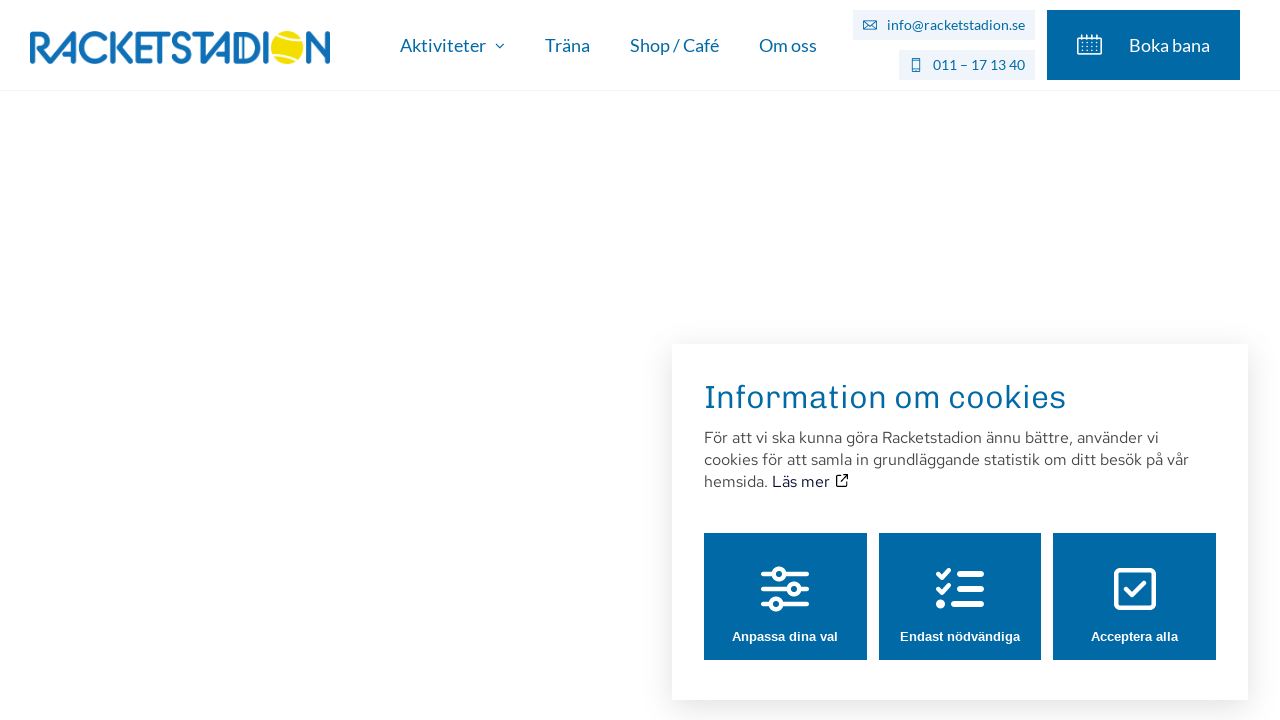

--- FILE ---
content_type: text/css
request_url: https://racketstadion.se/wp-content/plugins/hw-cookie-drops//style/switcher.css?ver=6.8.3
body_size: 371
content:
label.switch {
  position: relative;
  display: inline-block;
  width: 45px;
  height: 26px;
}

.switch input {
  opacity: 0;
  width: 0;
  height: 0;
}

.slider {
  position: absolute;
  cursor: pointer;
  top: 0;
  left: 0;
  right: 0;
  bottom: 0;
  background-color: white;
  -webkit-transition: .4s;
  transition: .4s;
  border: 1px solid #A2A2A2;
}

.slider .slide {
  height: 24px;
  width: 24px;
  background-color: #A2A2A2;
  color: white;
  -webkit-transition: .4s;
  transition: .4s;
  border-radius: 50%;
  font-weight: 600;
  font-size: 12px;
  display: flex;
  justify-content: center;
  align-items: center;
  background-size: 0.8rem;
}

.slider .slide svg{
  height: 1rem;
}

input:checked+.slider {
  background-color: #A2A2A2;
}

input:checked+.slider .slide {
  background-color: white;
  color: #A2A2A2;
}

input:focus+.slider {
  box-shadow: 0 0 1px #A2A2A2;
}

input:checked+.slider .slide {
  -webkit-transform: translateX(26px);
  -ms-transform: translateX(26px);
  transform: translateX(19px);
}
input+.slider .slide .check-off{
  display:block;
  fill:white;
}

input+.slider .slide .check-on{
  display:none;
}
input:checked+.slider .slide .check-off{
  display:none;
}

input:checked+.slider .slide .check-on{
  display:block;
}

input:checked+#essential .slide {
  -webkit-transform: translateX(26px);
  -ms-transform: translateX(26px);
  transform: translateX(19px);
}

#essential {
  opacity: 0.5;
}

/* Rounded sliders */
.slider.round {
  border-radius: 34px;
}

.slider.round:before {
  border-radius: 50%;
}

@media(max-width: 400px) {
  .cookie-wrapper .switch {
    width: 40px;
    height: 21px;
  }
  .cookie-wrapper .switch .slide{
      height: 19px;
       width: 19px;
   }
   
   .cookie-wrapper .switch .slide svg{
      height: 0.9rem;
   }
   .slider.round {
     border-radius: 35px;
   }
}


--- FILE ---
content_type: text/css
request_url: https://racketstadion.se/wp-content/themes/HamrenMedia_1_0/scss.css?ver=1769307116
body_size: 4507
content:
@charset "UTF-8";
/*
 Theme Name: Hamrén Media Theme 
 Description: Hamrén Media Theme
 Author: Hamrén Media
 Version: 1.0
 */
@import url("https://fonts.googleapis.com/css2?family=Red+Hat+Text:ital,wght@0,300;0,400;0,500;1,300;1,400;1,500&display=swap");
.fusion-body #wrapper #main .post-content h1, .fusion-body #wrapper #main .post-content h1 p {
  font-size: 60px;
  margin-bottom: 20px;
  line-height: 60px;
  font-family: "Red Hat Text";
  font-weight: 600;
  color: #0069a6;
}
@media (max-width: 1054px) {
  .fusion-body #wrapper #main .post-content h1, .fusion-body #wrapper #main .post-content h1 p {
    font-size: 40px;
    margin-bottom: 0px;
  }
}
@media (max-width: 630px) {
  .fusion-body #wrapper #main .post-content h1, .fusion-body #wrapper #main .post-content h1 p {
    font-size: 30px;
    line-height: 1.1em !important;
  }
}
.fusion-body #wrapper #main .post-content h2, .fusion-body #wrapper #main .post-content h2 p {
  font-size: 40px !important;
  margin-bottom: 20px;
  font-weight: 400;
  font-family: "Red Hat Text";
  font-weight: 600;
  color: #0069a6;
}
@media (max-width: 1054px) {
  .fusion-body #wrapper #main .post-content h2, .fusion-body #wrapper #main .post-content h2 p {
    font-size: 30px;
    margin-bottom: 0px;
  }
}
.fusion-body #wrapper #main .post-content h3 {
  color: #1a1a24;
  margin-bottom: 10px;
  font-family: "Red Hat Text";
  font-weight: 600;
  color: #0069a6;
}
.fusion-body #wrapper #main .post-content p {
  font-family: "Red Hat Text";
  font-weight: 400;
  color: #1a1a24;
  font-size: 16px;
}
.fusion-body #wrapper #main .post-content ul {
  padding-left: 20px;
  color: #1a1a24;
  font-family: "Red Hat Text";
}
.fusion-body #wrapper #main .post-content ul li {
  color: #1a1a24;
  margin-bottom: 10px;
}
.fusion-body #wrapper #main .post-content ul li p {
  color: #1a1a24;
}
.fusion-body #wrapper #main .post-content tr td {
  font-family: "Red Hat Text";
  font-weight: 400;
  color: #1a1a24;
  font-size: 14px;
}
.fusion-body #wrapper #main .post-content .ingress {
  font-size: 1.3em;
}
@media (min-width: 825px) {
  .fusion-body #wrapper #main .post-content .ingress {
    max-width: 80%;
  }
}
.fusion-button {
  border: 0px !important;
}
.fusion-button .fusion-button-text {
  font-family: "Red Hat Text";
  font-weight: 500;
  text-transform: none;
  margin-right: 20px;
  font-size: 17px;
}
@media (max-width: 630px) {
  .fusion-button .fusion-button-text {
    font-size: 13px;
    margin-right: 10px;
  }
}
.fusion-button .fa:before {
  content: "u" !important;
  font-family: "jam-icons" !important;
  text-transform: none !important;
  font-size: 17px;
  position: absolute;
  top: 14px;
  right: 30px;
  width: 20px;
  text-align: right;
}
@media (max-width: 630px) {
  .fusion-button .fa:before {
    font-size: 12px;
    top: 16px;
  }
}
.fusion-button.inverted {
  background: transparent;
}
.fusion-button.inverted .fusion-button-text {
  color: #0069a6 !important;
}
.fusion-button.inverted .fa-arrow-circle-o-right:before {
  color: #0069a6;
}
.fusion-button.inverted:hover {
  background: #f4f4f4 !important;
}
.fusion-button:hover {
  background: #004973 !important;
}
.fusion-header {
  padding: 0px 0px 0px 20px;
  border-bottom: 1px solid #f4f4f4;
  height: auto !important;
}
@media (max-width: 1054px) {
  .fusion-header {
    padding: 0px 0px;
  }
}
@media (max-width: 1400px) {
  .fusion-header {
    padding: 0px 20px;
    position: fixed;
  }
}
.fusion-header .fusion-mobile-menu-icons a {
  font-size: 35px;
}
.fusion-header .fusion-mobile-menu-icons a:before {
  color: #0069a6;
}
.fusion-header .fusion-header-has-flyout-menu-content {
  display: flex;
  justify-content: space-between;
  align-items: center;
}
.fusion-header .fusion-flyout-search-toggle {
  padding: 5px !important;
}
.fusion-header .fusion-logo a {
  max-width: 300px;
}
@media (max-width: 1200px) {
  .fusion-header .fusion-logo a {
    max-width: 220px;
  }
}
@media (max-width: 1054px) {
  .fusion-header .fusion-logo a {
    max-width: 180px;
  }
}
.fusion-header .fusion-main-menu .menu-item {
  margin: 10px;
  padding-right: 20px;
}
.fusion-header .fusion-main-menu .menu-item.phone, .fusion-header .fusion-main-menu .menu-item.mail {
  display: flex;
  align-items: center;
}
.fusion-header .fusion-main-menu .menu-item.phone a:before, .fusion-header .fusion-main-menu .menu-item.mail a:before {
  font-family: "jam-icons";
  font-size: 14px;
  text-align: right;
  margin-right: 10px;
  color: #0069a6;
}
@media (max-width: 630px) {
  .fusion-header .fusion-main-menu .menu-item.phone a:before, .fusion-header .fusion-main-menu .menu-item.mail a:before {
    font-size: 12px;
    top: 16px;
  }
}
.fusion-header .fusion-main-menu .menu-item.phone a:hover:before, .fusion-header .fusion-main-menu .menu-item.mail a:hover:before {
  color: #0069a6;
}
.fusion-header .fusion-main-menu .menu-item.phone a:before {
  content: "";
}
.fusion-header .fusion-main-menu .menu-item.mail a:before {
  content: "";
}
.fusion-header .fusion-main-menu .menu-item.small {
  position: absolute;
  right: 185px;
}
.fusion-header .fusion-main-menu .menu-item.small a {
  height: auto !important;
  background-color: #EFF5FA;
  padding: 8px 10px;
}
.fusion-header .fusion-main-menu .menu-item.small span {
  font-size: 14px;
  color: #0069a6;
}
.fusion-header .fusion-main-menu .menu-item.small.mail {
  top: 0;
}
.fusion-header .fusion-main-menu .menu-item.small.phone {
  bottom: 0;
}
.fusion-header .fusion-main-menu .menu-item.booking {
  background: #0069a6;
  padding-left: 30px;
  padding-right: 30px;
  transition: 0.25s ease all;
  -webkit-transition: 0.25s ease all;
  -moz-transition: 0.25s ease all;
  -o-transition: 0.25s ease all;
  margin-left: 200px;
}
.fusion-header .fusion-main-menu .menu-item.booking .fusion-megamenu-icon {
  color: #fff;
}
.fusion-header .fusion-main-menu .menu-item.booking .fa-calendar:before {
  content: "&";
  font-family: "jam-icons";
  font-size: 25px;
  padding-right: 20px;
}
.fusion-header .fusion-main-menu .menu-item.booking .menu-text {
  color: #fff;
}
.fusion-header .fusion-main-menu .menu-item.booking:hover {
  background: #004973;
}
.fusion-header .fusion-main-menu .menu-item.booking a:hover {
  transform: translateX(0);
}
.fusion-header .fusion-main-menu .menu-item .menu-text {
  text-transform: none !important;
  font-size: 18px;
  font-weight: normal;
  -webkit-font-smoothing: antialiased;
}
@media (max-width: 1200px) {
  .fusion-header .fusion-main-menu .menu-item .menu-text {
    font-size: 14px;
  }
}
.fusion-header .fusion-main-menu .menu-item .sub-menu a {
  height: auto !important;
}
.fusion-header .fusion-main-menu .menu-item a {
  height: 70px !important;
  color: #0069a6;
  transition: 0.3s ease all;
  -webkit-transition: 0.3s ease all;
  -moz-transition: 0.3s ease all;
  -o-transition: 0.3s ease all;
}
.fusion-header .fusion-main-menu .menu-item a:hover {
  transform: translateX(5px);
}
.fusion-header .fusion-main-menu .sub-menu {
  width: 200px;
  background: #fff;
  border: 1px solid #f4f4f4 !important;
  box-shadow: -1px 1px 11px rgba(148, 148, 148, 0.1);
  border-radius: 2px;
  margin-left: calc(-110px/2);
  margin-top: -20px;
}
.fusion-header .fusion-main-menu .sub-menu li {
  margin: 0;
}
.fusion-header .fusion-main-menu .sub-menu li a {
  font-size: 15px;
  color: #1a1a24;
  border: 0px !important;
  height: auto;
}
.fusion-header .fusion-main-menu .sub-menu li a:hover {
  background: transparent;
}
.fusion-header .fusion-main-menu .sub-menu li a:before {
  content: "t";
  font-family: "jam-icons";
  color: #1a1a24;
  padding-right: 10px;
}
.fusion-header .fusion-main-menu .sub-menu li.current-menu-item a {
  background: #f3faff;
}
.fusion-mobile-nav-holder .btn a:before {
  content: "&";
  font-family: "jam-icons";
  padding-right: 10px;
}
.tablepress {
  display: table;
}
@media (max-width: 630px) {
  .tablepress {
    display: block;
  }
}
.tablepress tbody {
  width: 100% !important;
  background: #fff;
  border: 1px solid #f4f4f4;
  border-radius: 5px;
}
@media (min-width: 1054px) {
  .tablepress tbody .column-1 {
    width: 70%;
  }
}
.tablepress tr td {
  padding: 10px;
  color: #000 !important;
  border-color: #f4f4f4;
}
.tablepress tr td:last-child {
  text-align: right;
  vertical-align: bottom;
}
.tablepress tr:nth-child(even) {
  background: #f3faff;
}
.tablepress.tablepress-id-2 tr td {
  text-align: center;
}
.tablepress.tablepress-id-2 tr td:first-child {
  text-align: left;
}
.fusion-panel {
  border: 1px solid #f4f4f4 !important;
  border-radius: 5px;
  padding: 0px 10px;
  margin-bottom: 10px;
  background: #fff;
}
.fusion-panel .panel-title {
  font-size: 15px;
  color: #1a1a24;
}
.cookie-wrapper {
  background-color: white;
}
@media (min-width: 630px) {
  .cookie-wrapper:not(.setting-page) {
    max-height: 630px;
  }
}
.cookie-wrapper.settings-page {
  background-color: white;
}
.cookie-wrapper a:hover {
  color: #070C30;
  text-decoration: underline dotted;
}
.cookie-wrapper a:active {
  text-decoration: underline dotted;
}
.cookie-wrapper .cookie-buttons button, .cookie-wrapper .cookie-buttons #cookie-settings {
  background-color: #0069a6;
  color: white;
}
@media (min-width: 1000px) {
  .cookie-wrapper .cookie-buttons button img, .cookie-wrapper .cookie-buttons #cookie-settings img {
    width: 3rem;
    height: 3rem;
    margin: 1rem 0;
  }
}
.cookie-wrapper .cookie-buttons button:hover, .cookie-wrapper .cookie-buttons #cookie-settings:hover {
  background-color: #004973;
}
.cookie-wrapper .cookie-buttons button svg, .cookie-wrapper .cookie-buttons #cookie-settings svg {
  fill: white;
}
.cookie-wrapper .cookie-buttons #cookie-settings-save button {
  /* @include button($yellow, $primary); */
}
.cookie-wrapper .cookie-page-link {
  color: #070C30;
}
.cookie-wrapper .cookie-page-link:hover {
  color: #070C30;
}
.cookie-wrapper .cookie-page-link:hover:after {
  color: #070C30;
}
.cookie-wrapper .cookie-category a {
  color: #070C30;
}
.cookie-wrapper .cookie-category a:hover, .cookie-wrapper .cookie-category a.active, .cookie-wrapper .cookie-category a.active:after, .cookie-wrapper .cookie-category a:hover:after {
  color: #070C30;
  text-decoration: underline dotted;
}
.cookie-wrapper .cookie-description .single-cookie {
  border-color: #0069a685;
}
.cookie-wrapper .slider {
  border-color: #0069a6;
  background-color: white;
}
.cookie-wrapper .slider:before {
  background-color: #0069a6;
  color: white;
}
.cookie-wrapper input:checked + .slider {
  background-color: #0069a6;
  border-color: #0069a6;
}
.cookie-wrapper input:checked + .slider:before {
  background-color: white;
  color: #0069a6;
}
.cookie-consent .cookie_settings input[type="submit"] {
  height: auto !important;
  background-color: #EFF5FA;
  padding: 8px 10px;
  color: #0069a6;
  border: none;
  margin-bottom: 1rem;
}
.cookie-wrapper .slider:before, .cookie-wrapper button:after, .cookie-wrapper a:after {
  /* font: $regular-icon !important; */
}
.activity-box {
  height: calc(100vh - 74px);
  overflow: hidden;
  margin-bottom: 0px !important;
}
@media (max-width: 1054px) {
  .activity-box {
    width: 66.6666% !important;
  }
}
@media (max-width: 630px) {
  .activity-box {
    width: 100% !important;
    height: auto;
  }
}
.activity-box > .fusion-column-wrapper {
  height: calc(100vh - 74px);
}
@media (max-width: 1054px) and (orientation: landscape) {
  .activity-box > .fusion-column-wrapper {
    overflow: scroll;
  }
}
.activity-box .fusion-builder-row {
  height: calc(100vh - 74px);
}
.activity-box .grid-item:not(.inverted) {
  height: 50% !important;
  display: flex;
  align-items: flex-end;
  position: relative;
}
@media (max-width: 1054px) {
  .activity-box .grid-item:not(.inverted) {
    width: 50% !important;
    height: 33.3333% !important;
    clear: none;
  }
}
@media (max-width: 630px), (max-width: 1054px) and (orientation: landscape) {
  .activity-box .grid-item:not(.inverted) {
    width: 100% !important;
  }
}
@media (max-width: 1054px) and (orientation: landscape) {
  .activity-box .grid-item:not(.inverted) {
    height: 50% !important;
  }
}
.activity-box .grid-item:not(.inverted) .fusion-column-wrapper {
  width: 100%;
  padding-bottom: 30px !important;
}
@media (max-width: 630px) {
  .activity-box .grid-item:not(.inverted) .fusion-column-wrapper {
    padding-bottom: 20px !important;
  }
}
.activity-box .grid-item:not(.inverted) .fusion-column-wrapper:after {
  content: "";
  display: block;
  width: 100%;
  height: 100%;
  position: absolute;
  left: 0px;
  bottom: 0px;
  background: #000;
  background: -webkit-linear-gradient(transparent, rgba(0, 0, 0, 0.4), rgba(0, 0, 0, 0.7));
  background: linear-gradient(transparent, rgba(0, 0, 0, 0.4), rgba(0, 0, 0, 0.7));
}
.activity-box .grid-item:not(.inverted) .fusion-title {
  margin-bottom: 0px !important;
}
.activity-box .grid-item:not(.inverted) h2 {
  color: #fff !important;
  font-family: "Red Hat Text";
  position: relative;
  z-index: 2;
  margin-bottom: 0px !important;
  font-size: 35px !important;
}
@media (max-width: 630px), (max-width: 1054px) and (orientation: landscape) {
  .activity-box .grid-item:not(.inverted) h2 {
    font-size: 25px !important;
  }
}
.activity-box .grid-item:not(.inverted) .fusion-button {
  z-index: 2;
  background: transparent;
}
@media (max-width: 630px) {
  .activity-box .grid-item:not(.inverted) .fusion-button {
    padding: 0px 30px !important;
  }
  .activity-box .grid-item:not(.inverted) .fusion-button .fa:before {
    top: 4px;
  }
}
.activity-box .grid-item.inverted {
  height: 50% !important;
  display: table;
  padding: 2% 5%;
}
@media (max-width: 1054px) {
  .activity-box .grid-item.inverted {
    width: 50% !important;
    height: 33.3333% !important;
    padding: 0px 40px;
  }
}
@media (max-width: 630px), (max-width: 1054px) and (orientation: landscape) {
  .activity-box .grid-item.inverted {
    padding: 10px;
    width: 100% !important;
  }
}
.activity-box .grid-item.inverted .fusion-column-wrapper {
  height: 100% !important;
  display: table-cell;
  vertical-align: middle;
}
.activity-box .grid-item.inverted .fusion-column-wrapper h2 {
  color: #0069a6;
  font-family: "Red Hat Text";
  margin-bottom: 0px !important;
  font-size: 35px !important;
}
@media (max-width: 630px), (max-width: 1054px) and (orientation: landscape) {
  .activity-box .grid-item.inverted .fusion-column-wrapper h2 {
    font-size: 25px !important;
  }
}
.activity-box .grid-item.inverted .fusion-column-wrapper p {
  margin-bottom: 0px !important;
}
@media (max-width: 630px) {
  .activity-box .grid-item.inverted .fusion-column-wrapper p {
    font-size: 13px !important;
  }
}
.cff-likebox {
  display: none !important;
}
.opening-hours .day--time {
  font-family: "Red Hat Text";
  display: flex;
  align-items: center;
  justify-content: space-between;
  line-height: 1.2em;
  margin-bottom: 5px;
  font-size: 15px;
}
@media (min-width: 825px) {
  .opening-hours .day--time {
    width: 80%;
  }
}
@media (max-width: 630px) {
  .opening-hours .day--time {
    font-size: 12px;
    margin-bottom: 5px;
  }
}
.opening-hours .day--time:after {
  content: "";
  height: 100%;
  width: auto;
  flex-grow: 1;
  order: 1;
  border-bottom: 1px dashed #777777;
  margin: 0 5px;
  margin-top: 8px;
}
.opening-hours .day--time span:last-child {
  order: 2;
}
.opening-hours .day--time span:first-child {
  order: 0;
}
@media (max-width: 1400px) {
  .home #main {
    margin-top: 66px;
  }
}
.home #main .sidebar {
  padding: 50px 3%;
  overflow-y: scroll;
  float: left !important;
}
@media (max-width: 1054px) {
  .home #main .sidebar {
    width: 33.333% !important;
    padding: 20px;
  }
  .home #main .sidebar .fusion-button {
    padding-left: 0px;
  }
}
@media (max-width: 630px) {
  .home #main .sidebar {
    width: 100% !important;
    height: 40vh;
    border-bottom: 1px solid #f4f4f4;
  }
}
.home #main .sidebar .fusion-column-wrapper {
  padding: 0px !important;
}
.home #main .sidebar h2 {
  font-size: 25px !important;
  margin-bottom: 0px !important;
}
.home #main .sidebar .cff-wrapper {
  margin-bottom: 30px;
}
@media (max-width: 1054px) {
  .home #main .sidebar .cff-wrapper {
    margin-bottom: 0px;
  }
}
.home #main .sidebar .cff-item {
  padding: 10px !important;
  margin-bottom: 10px !important;
  border: 1px solid #f4f4f4;
  border-radius: 5px;
  box-shadow: -1px 1px 11px rgba(148, 148, 148, 0.1);
}
.home #main .sidebar .cff-author {
  background: #f3faff;
  padding: 10px !important;
  margin: -10px -10px 10px -10px !important;
  width: calc(100% + 20px) !important;
}
.home #main .sidebar .cff-author .cff-author-img {
  border-radius: 50%;
  display: none;
}
.home #main .sidebar .cff-author .cff-page-name {
  display: none;
}
.home #main .sidebar .cff-author .cff-date {
  font-size: 15px !important;
  margin: 0px !important;
  color: #0069a6 !important;
}
.home #main .sidebar .cff-author .cff-date:before {
  content: "";
  font-family: "jam-icons";
  color: #0069a6;
  margin-right: 10px;
}
.home #main .sidebar .cff-text {
  font-size: 15px;
  color: #000;
}
.page-id-2261 #main .fusion-row {
  max-width: 100%;
}
.page-id-2261 #main .fusion-row .fusion-builder-row {
  max-width: 1240px;
}
.page-id-2261 #main .fusion-row .fusion-button-text {
  display: flex;
  align-items: center;
  margin-right: 0;
}
.page-id-2261 #main .fusion-row .fusion-button-text:after {
  content: "u" !important;
  font-family: "jam-icons" !important;
  text-transform: none !important;
  font-size: 14px;
  text-align: right;
  color: white;
  margin-left: 10px;
  margin-top: 3px;
}
@media (max-width: 630px) {
  .page-id-2261 #main .fusion-row .fusion-button-text:after {
    font-size: 12px;
    top: 16px;
  }
}
.page-id-2261 #main .fusion-row .phone p, .page-id-2261 #main .fusion-row .mail p, .page-id-2261 #main .fusion-row .facebook p {
  display: flex;
  align-items: center;
}
.page-id-2261 #main .fusion-row .phone p:before, .page-id-2261 #main .fusion-row .mail p:before, .page-id-2261 #main .fusion-row .facebook p:before {
  font-family: "jam-icons";
  font-size: 14px;
  text-align: right;
  margin-right: 10px;
  color: #0069a6;
}
@media (max-width: 630px) {
  .page-id-2261 #main .fusion-row .phone p:before, .page-id-2261 #main .fusion-row .mail p:before, .page-id-2261 #main .fusion-row .facebook p:before {
    font-size: 12px;
    top: 16px;
  }
}
.page-id-2261 #main .fusion-row .phone p:before {
  content: "";
}
.page-id-2261 #main .fusion-row .mail p:before {
  content: "";
}
.page-id-2261 #main .fusion-row .facebook p:before {
  content: "";
}
@media (max-width: 825px) {
  .page-id-2261 #main .fusion-row .fusion-layout-column {
    padding: 0 10px !important;
  }
}
@media (max-width: 825px) {
  .page-id-2261 #main .fusion-row .fusion-title h2 {
    font-size: 26px !important;
  }
}
.page-id-2261 #main .fusion-row .hero {
  background-color: #EFF5FA !important;
  margin-bottom: 100px;
}
@media (max-width: 825px) {
  .page-id-2261 #main .fusion-row .hero {
    margin-bottom: 20px;
  }
}
@media (max-width: 825px) {
  .page-id-2261 #main .fusion-row .hero .fusion-layout-column {
    padding: 0 !important;
  }
}
.page-id-2261 #main .fusion-row .hero .fusion-builder-row {
  max-width: 100% !important;
}
.page-id-2261 #main .fusion-row .hero .fusion-builder-row .fusion-builder-column-0 {
  padding: 10px 0;
  order: 1;
}
@media (min-width: 825px) {
  .page-id-2261 #main .fusion-row .hero .fusion-builder-row .fusion-builder-column-0 {
    padding: 100px;
    padding-left: calc((100% - 1240px) / 2);
    order: 0;
  }
}
@media (max-width: 825px) {
  .page-id-2261 #main .fusion-row .hero .fusion-builder-row .fusion-builder-column-0 .fusion-title {
    margin-bottom: 0 !important;
  }
}
.page-id-2261 #main .fusion-row .hero .fusion-builder-row .fusion-builder-column-0 h4 {
  margin: 10px 0;
  color: #0069a6;
}
.page-id-2261 #main .fusion-row .hero .fusion-builder-row .fusion-builder-column-0 .fusion-text p {
  font-size: 20px !important;
}
.page-id-2261 #main .fusion-row .hero .fusion-builder-row .fusion-builder-column-0 .fusion-button {
  width: 100%;
  display: flex;
  justify-content: center;
}
.page-id-2261 #main .fusion-row .hero .fusion-builder-row .fusion-builder-column-0 .fusion-builder-row-inner {
  display: flex;
  align-items: center;
  margin-top: 20px;
}
@media (min-width: 825px) {
  .page-id-2261 #main .fusion-row .hero .fusion-builder-row .fusion-builder-column-1 {
    height: 100%;
  }
}
.page-id-2261 #main .fusion-row .hero .fusion-builder-row .fusion-builder-column-1 .fusion-column-wrapper {
  margin-left: 0;
  margin-right: 0;
}
@media (min-width: 825px) {
  .page-id-2261 #main .fusion-row .hero .fusion-builder-row .fusion-builder-column-1 .fusion-column-wrapper {
    height: 100%;
  }
}
@media (min-width: 825px) {
  .page-id-2261 #main .fusion-row .hero .fusion-builder-row .fusion-builder-column-1 .fusion-column-wrapper * {
    height: 100%;
    width: 100%;
    object-fit: cover;
  }
}
.page-id-2261 #main .fusion-row .fusion-gallery {
  display: flex;
  justify-content: center;
  align-items: center;
  margin-bottom: 10px !important;
}
.page-id-2261 #main .fusion-row .fusion-gallery .fusion-gallery-column {
  width: 50px !important;
  position: static !important;
}
.page-id-2261 #main .fusion-row .fusion-gallery .fusion-gallery-column img {
  width: 100% !important;
}
.page-id-2261 #main .fusion-row .activity-wrapper {
  margin-bottom: 100px;
}
@media (max-width: 825px) {
  .page-id-2261 #main .fusion-row .activity-wrapper {
    margin-bottom: 20px;
    margin: 5px;
  }
}
.page-id-2261 #main .fusion-row .activity-wrapper .fusion-builder-row .grid-item {
  height: 230px;
  transition: 0.3s ease all;
  -webkit-transition: 0.3s ease all;
  -moz-transition: 0.3s ease all;
  -o-transition: 0.3s ease all;
}
@media (max-width: 825px) {
  .page-id-2261 #main .fusion-row .activity-wrapper .fusion-builder-row .grid-item {
    margin-bottom: 0;
    width: 50% !important;
  }
}
@media (max-width: 630px) {
  .page-id-2261 #main .fusion-row .activity-wrapper .fusion-builder-row .grid-item {
    width: 100% !important;
  }
}
.page-id-2261 #main .fusion-row .activity-wrapper .fusion-builder-row .grid-item:hover {
  transform: translateY(-5px);
}
.page-id-2261 #main .fusion-row .activity-wrapper .fusion-builder-row .grid-item .fusion-column-inner-bg {
  margin: 5px 10px;
}
@media (min-width: 825px) {
  .page-id-2261 #main .fusion-row .activity-wrapper .fusion-builder-row .grid-item .fusion-column-inner-bg {
    margin: 10px;
  }
}
.page-id-2261 #main .fusion-row .activity-wrapper .fusion-builder-row .grid-item .fusion-column-wrapper {
  display: flex;
  flex-direction: column;
  justify-content: flex-end;
  margin: 5px 0;
  box-shadow: 0px 0px 20px rgba(0, 105, 166, 0.2);
  -webkit-box-shadow: 0px 0px 20px rgba(0, 105, 166, 0.2);
  -moz-box-shadow: 0px 0px 20px rgba(0, 105, 166, 0.2);
}
@media (min-width: 825px) {
  .page-id-2261 #main .fusion-row .activity-wrapper .fusion-builder-row .grid-item .fusion-column-wrapper {
    margin: 10px;
    padding: 10px !important;
  }
}
.page-id-2261 #main .fusion-row .activity-wrapper .fusion-builder-row .grid-item .fusion-column-wrapper:after {
  content: "";
  width: 100%;
  height: 50%;
  position: absolute;
  left: 0;
  bottom: 0;
  background: -webkit-linear-gradient(transparent, rgba(0, 0, 0, 0.4), rgba(0, 0, 0, 0.7));
  background: linear-gradient(transparent, rgba(0, 0, 0, 0.4), rgba(0, 0, 0, 0.7));
  z-index: -1;
}
.page-id-2261 #main .fusion-row .activity-wrapper .fusion-builder-row .grid-item .fusion-column-wrapper h3 {
  color: white !important;
  font-size: 25px !important;
  display: flex;
  align-items: center;
  justify-content: center;
  padding-bottom: 15px;
}
.page-id-2261 #main .fusion-row .activity-wrapper .fusion-builder-row .grid-item .fusion-column-wrapper h3:after {
  content: "u" !important;
  font-family: "jam-icons" !important;
  text-transform: none !important;
  font-size: 22px;
  text-align: right;
  color: white;
  margin-left: 10px;
}
@media (max-width: 825px) {
  .page-id-2261 #main .fusion-row .activity-wrapper .fusion-builder-row .grid-item .fusion-column-wrapper h3:after {
    font-size: 18px;
    top: 16px;
  }
}
.page-id-2261 #main .fusion-row .find-us {
  margin-bottom: 20px;
}
@media (min-width: 825px) {
  .page-id-2261 #main .fusion-row .find-us {
    margin-bottom: 100px;
  }
}
.page-id-2261 #main .fusion-row .find-us .fusion-builder-row {
  background-color: #EFF5FA;
}
@media (max-width: 825px) {
  .page-id-2261 #main .fusion-row .find-us .fusion-builder-row {
    margin: 10px !important;
  }
}
@media (max-width: 825px) {
  .page-id-2261 #main .fusion-row .find-us .fusion-builder-row .fusion-layout-column {
    width: 50% !important;
  }
}
@media (max-width: 630px) {
  .page-id-2261 #main .fusion-row .find-us .fusion-builder-row .fusion-layout-column {
    width: 100% !important;
  }
}
.page-id-2261 #main .fusion-row .find-us .fusion-builder-row .fusion-layout-column:first-child {
  padding: 30px 10px 20px !important;
}
@media (min-width: 825px) {
  .page-id-2261 #main .fusion-row .find-us .fusion-builder-row .fusion-layout-column:first-child {
    padding: 50px !important;
  }
}
@media (min-width: 825px) {
  .page-id-2261 #main .fusion-row .find-us .fusion-builder-row .fusion-layout-column:first-child h2 {
    margin-bottom: 20px !important;
  }
}
.page-id-2261 #main .fusion-row .find-us .fusion-builder-row .fusion-layout-column:last-child {
  margin-bottom: 0;
  height: 200px;
  padding: 0 !important;
}
@media (min-width: 630px) {
  .page-id-2261 #main .fusion-row .find-us .fusion-builder-row .fusion-layout-column:last-child {
    height: 100%;
  }
}
.page-id-2261 #main .fusion-row .find-us .fusion-builder-row .fusion-layout-column:last-child .fusion-column-wrapper {
  margin: 0;
  height: 100%;
}
.page-id-2261 #main .fusion-row .find-us .fusion-builder-row .fusion-layout-column:last-child .fusion-column-wrapper * {
  height: 100%;
}
.page-id-2261 #main .fusion-row .find-us .fusion-builder-row .fusion-layout-column:last-child .fusion-column-wrapper .shortcode-map {
  height: 100% !important;
}
.page-id-2261 #main .fusion-row .cff-wrapper {
  margin-bottom: 30px;
}
@media (max-width: 1054px) {
  .page-id-2261 #main .fusion-row .cff-wrapper {
    margin-bottom: 0px;
  }
}
.page-id-2261 #main .fusion-row .cff-posts-wrap {
  display: flex;
  justify-content: space-between;
  flex-wrap: wrap;
}
.page-id-2261 #main .fusion-row .cff-posts-wrap .cff-item {
  padding: 10px !important;
  margin-bottom: 10px !important;
  border: 1px solid #f4f4f4;
  border-radius: 5px;
  box-shadow: -1px 1px 11px rgba(148, 148, 148, 0.1);
}
@media (min-width: 630px) {
  .page-id-2261 #main .fusion-row .cff-posts-wrap .cff-item {
    width: 49%;
  }
}
@media (min-width: 825px) {
  .page-id-2261 #main .fusion-row .cff-posts-wrap .cff-item {
    width: 24%;
  }
}
.page-id-2261 #main .fusion-row .cff-posts-wrap .cff-item .cff-author {
  background: #EFF5FA;
  padding: 10px !important;
  margin: -10px -10px 10px -10px !important;
  width: calc(100% + 20px) !important;
}
.page-id-2261 #main .fusion-row .cff-posts-wrap .cff-item .cff-author .cff-author-img {
  border-radius: 50%;
  display: none;
}
.page-id-2261 #main .fusion-row .cff-posts-wrap .cff-item .cff-author .cff-page-name {
  display: none;
}
.page-id-2261 #main .fusion-row .cff-posts-wrap .cff-item .cff-author .cff-date {
  font-size: 15px !important;
  margin: 0px !important;
  color: #0069a6 !important;
}
.page-id-2261 #main .fusion-row .cff-posts-wrap .cff-item .cff-author .cff-date:before {
  content: "";
  font-family: "jam-icons";
  color: #0069a6;
  margin-right: 10px;
}
.page-id-2261 #main .fusion-row .cff-posts-wrap .cff-item .cff-author .cff-text {
  font-size: 15px;
  color: #000;
}
.page-id-2261 #main .fusion-row .footer {
  background-color: #0069a6 !important;
  margin-top: 100px;
}
@media (max-width: 825px) {
  .page-id-2261 #main .fusion-row .footer {
    display: block;
    padding-bottom: 15px !important;
    margin-top: 20px;
  }
}
@media (max-width: 825px) {
  .page-id-2261 #main .fusion-row .footer .fusion-builder-row {
    margin: 0 !important;
  }
}
.page-id-2261 #main .fusion-row .footer .fusion-layout-column {
  margin-bottom: 0;
  height: 100%;
  display: flex;
  align-items: center;
}
@media (max-width: 825px) {
  .page-id-2261 #main .fusion-row .footer .fusion-layout-column div {
    text-align: center;
  }
}
.page-id-2261 #main .fusion-row .footer .fusion-layout-column img {
  max-width: 200px;
  margin: 20px 0;
}
@media (min-width: 825px) {
  .page-id-2261 #main .fusion-row .footer .fusion-layout-column img {
    max-width: 300px;
  }
}
.page-id-2261 #main .fusion-row .footer .fusion-layout-column .fusion-text {
  display: flex;
  align-items: center;
  width: 100%;
}
.page-id-2261 #main .fusion-row .footer .fusion-layout-column .fusion-text p {
  color: white !important;
  margin: 20px 0;
  text-align: right;
  width: 100%;
  justify-content: flex-end;
}
@media (max-width: 825px) {
  .page-id-2261 #main .fusion-row .footer .fusion-layout-column .fusion-text p {
    text-align: center !important;
    margin: 0;
    justify-content: center;
  }
}
.page-id-2261 #main .fusion-row .footer .fusion-layout-column .fusion-text p:before {
  color: white;
}
.page-id-2261 #main .fusion-row .footer .fusion-layout-column .fusion-text a {
  color: white !important;
}
body.has-sidebar #content {
  width: 100% !important;
}
.page-template-undersidor #main > .fusion-row, .page-template-default #main > .fusion-row {
  max-width: 100% !important;
}
.page-template-undersidor .sidebar, .page-template-default .sidebar {
  position: fixed;
  margin: 0px !important;
  height: calc(100% - 80px);
}
@media (max-width: 1400px) {
  .page-template-undersidor .sidebar, .page-template-default .sidebar {
    height: 100%;
  }
}
@media (max-width: 1054px) {
  .page-template-undersidor .sidebar, .page-template-default .sidebar {
    width: 45% !important;
  }
}
@media (max-width: 630px), (max-width: 1054px) and (orientation: landscape) {
  .page-template-undersidor .sidebar, .page-template-default .sidebar {
    width: 100% !important;
    position: relative;
    height: auto;
    min-height: 200px;
  }
}
.page-template-undersidor .sidebar .fusion-column-wrapper, .page-template-default .sidebar .fusion-column-wrapper {
  height: 100% !important;
  display: flex;
  align-content: flex-end;
  flex-wrap: wrap;
  margin: 0px !important;
  background-position: center center !important;
  padding-bottom: 60px !important;
}
@media (max-width: 630px), (max-width: 1054px) and (orientation: landscape) {
  .page-template-undersidor .sidebar .fusion-column-wrapper, .page-template-default .sidebar .fusion-column-wrapper {
    padding: 160px 20px 60px 20px !important;
  }
}
.page-template-undersidor .sidebar .fusion-column-wrapper:after, .page-template-default .sidebar .fusion-column-wrapper:after {
  content: "";
  display: block;
  width: 100%;
  height: 100%;
  position: absolute;
  left: 0px;
  bottom: 0px;
  z-index: 1;
  background: -webkit-linear-gradient(transparent, rgba(0, 0, 0, 0.4), rgba(0, 0, 0, 0.7));
  background: linear-gradient(transparent, rgba(0, 0, 0, 0.4), rgba(0, 0, 0, 0.7));
}
.page-template-undersidor .sidebar .fusion-column-wrapper .fusion-text, .page-template-undersidor .sidebar .fusion-column-wrapper .fusion-title, .page-template-default .sidebar .fusion-column-wrapper .fusion-text, .page-template-default .sidebar .fusion-column-wrapper .fusion-title {
  position: relative;
  z-index: 2;
}
.page-template-undersidor .sidebar h1, .page-template-default .sidebar h1 {
  color: #fff !important;
  font-size: 30px !important;
}
.page-template-undersidor .sidebar h1 p, .page-template-default .sidebar h1 p {
  font-size: 30px !important;
}
.page-template-undersidor .sidebar p, .page-template-default .sidebar p {
  color: #fff !important;
  font-size: 13px !important;
}
.page-template-undersidor .sidebar a, .page-template-default .sidebar a {
  color: #fff !important;
  border-bottom: 1px solid white;
}
.page-template-undersidor .main-content, .page-template-default .main-content {
  margin-left: 33.333% !important;
  padding: 2%;
  min-height: 100vh;
}
@media (max-width: 1054px) {
  .page-template-undersidor .main-content, .page-template-default .main-content {
    width: calc(100% - 45%) !important;
    margin-left: 45% !important;
  }
  .page-template-undersidor .main-content .fusion-layout-column, .page-template-default .main-content .fusion-layout-column {
    width: 100% !important;
  }
}
@media (max-width: 1400px) {
  .page-template-undersidor .main-content, .page-template-default .main-content {
    padding-top: 90px;
  }
}
@media (max-width: 630px), (max-width: 1054px) and (orientation: landscape) {
  .page-template-undersidor .main-content, .page-template-default .main-content {
    width: 100% !important;
    margin-left: 0px !important;
    padding: 20px;
  }
}
.page-template-undersidor .whitebox, .page-template-default .whitebox {
  border: 1px solid #f4f4f4;
  padding: 20px;
  box-shadow: -1px 1px 11px rgba(148, 148, 148, 0.1);
  border-radius: 5px;
  background: #fff;
}
.page-template-undersidor .whitebox .fusion-image-carousel, .page-template-default .whitebox .fusion-image-carousel {
  margin-bottom: 0px;
}
.page-template-undersidor .whitebox .fusion-image-carousel .fusion-carousel-wrapper ul.fusion-carousel-holder .fusion-carousel-item, .page-template-default .whitebox .fusion-image-carousel .fusion-carousel-wrapper ul.fusion-carousel-holder .fusion-carousel-item {
  padding: 0px 20px;
  margin: 0px !important;
}
@media (max-width: 1054px) {
  .page-template-undersidor .fusion-carousel-wrapper, .page-template-default .fusion-carousel-wrapper {
    height: auto !important;
    display: flex !important;
    flex-wrap: wrap;
    width: 100% !important;
  }
  .page-template-undersidor .fusion-carousel-wrapper ul.fusion-carousel-holder, .page-template-default .fusion-carousel-wrapper ul.fusion-carousel-holder {
    position: static !important;
    height: auto !important;
    display: flex !important;
    flex-wrap: wrap;
    padding: 0px !important;
  }
  .page-template-undersidor .fusion-carousel-wrapper ul.fusion-carousel-holder .fusion-carousel-item, .page-template-default .fusion-carousel-wrapper ul.fusion-carousel-holder .fusion-carousel-item {
    width: 50% !important;
    margin: 0px !important;
    padding: 10px;
    align-self: center;
  }
}
@media (max-width: 1054px) {
  .fusion-empty-column-bg-image {
    max-height: 300px;
  }
}
.page-id-1204 #content {
  float: none !important;
}
body {
  -webkit-font-smoothing: antialiased;
}
#main {
  padding: 0px !important;
}
.fusion-fullwidth {
  padding: 0px !important;
}
.sidebar {
  margin: 0px !important;
  height: calc(100vh - 74px);
}
.sidebar .fusion-column-wrapper {
  padding: 10% !important;
}


--- FILE ---
content_type: text/css
request_url: https://unpkg.com/jam-icons@1.0.71/css/jam-icons.min.css
body_size: 3038
content:
@charset "UTF-8";
/*
  ===========================================
  Jam Icons, v1.0.71 •• http://jam-icons.com/
  Created by Michael Amprimo •• https://twitter.com/michaelampr
  MIT License: https://opensource.org/licenses/mit-license.html
  ===========================================
*/@font-face{font-family:"jam-icons";src:url("../fonts/jam-icons.eot");src:url("../fonts/jam-icons.eot?#iefix") format("embedded-opentype"),url("../fonts/jam-icons.woff") format("woff"),url("../fonts/jam-icons.ttf") format("truetype"),url("../fonts/jam-icons.svg#jam-icons") format("svg");font-weight:normal;font-style:normal}[data-icon]:before{font-family:"jam-icons" !important;content:attr(data-icon);font-style:normal !important;font-weight:normal !important;font-variant:normal !important;text-transform:none !important;speak:none;line-height:1;-webkit-font-smoothing:antialiased;-moz-osx-font-smoothing:grayscale}[class^="jam-"]:before,[class*=" jam-"]:before{font-family:"jam-icons" !important;font-style:normal !important;font-weight:normal !important;font-variant:normal !important;text-transform:none !important;speak:none;line-height:1;-webkit-font-smoothing:antialiased;-moz-osx-font-smoothing:grayscale}.jam-align-center:before{content:"\61"}.jam-align-justify:before{content:"\62"}.jam-align-left:before{content:"\63"}.jam-align-right:before{content:"\64"}.jam-amazon:before{content:"\65"}.jam-anchor:before{content:"\66"}.jam-angle-down:before{content:"\67"}.jam-angle-left:before{content:"\68"}.jam-angle-right:before{content:"\69"}.jam-angle-top:before{content:"\6a"}.jam-apple:before{content:"\6b"}.jam-arrow-bottom:before{content:"\6c"}.jam-arrow-bottom-circle:before{content:"\6d"}.jam-arrow-down-left:before{content:"\6e"}.jam-arrow-down-right:before{content:"\6f"}.jam-arrow-down-sm:before{content:"\70"}.jam-arrow-left:before{content:"\71"}.jam-arrow-left-circle:before{content:"\72"}.jam-arrow-left-sm:before{content:"\73"}.jam-arrow-right:before{content:"\74"}.jam-arrow-right-circle:before{content:"\75"}.jam-arrow-right-sm:before{content:"\76"}.jam-arrow-top:before{content:"\77"}.jam-arrow-top-circle:before{content:"\78"}.jam-arrow-top-left:before{content:"\79"}.jam-arrow-top-right:before{content:"\7a"}.jam-arrow-top-sm:before{content:"\41"}.jam-arrows-corners:before{content:"\42"}.jam-arrows-fullscreen:before{content:"\43"}.jam-arrows-h:before{content:"\44"}.jam-arrows-v:before{content:"\45"}.jam-attachement:before{content:"\46"}.jam-backpack:before{content:"\47"}.jam-backward:before{content:"\48"}.jam-backward-f:before{content:"\49"}.jam-balloon:before{content:"\4a"}.jam-bandage:before{content:"\4b"}.jam-bar-chart:before{content:"\4c"}.jam-baseball:before{content:"\4d"}.jam-basketball:before{content:"\4e"}.jam-battery-charging:before{content:"\4f"}.jam-battery-empty:before{content:"\50"}.jam-battery-full:before{content:"\51"}.jam-battery-quarter:before{content:"\52"}.jam-battery-two-quarter:before{content:"\53"}.jam-beer:before{content:"\54"}.jam-behance:before{content:"\55"}.jam-behance-circle:before{content:"\56"}.jam-behance-square:before{content:"\57"}.jam-bell:before{content:"\58"}.jam-bell-f:before{content:"\59"}.jam-bell-off:before{content:"\5a"}.jam-bell-off-f:before{content:"\30"}.jam-birthday-cake:before{content:"\31"}.jam-bold:before{content:"\32"}.jam-book:before{content:"\33"}.jam-bookmark:before{content:"\34"}.jam-bookmark-f:before{content:"\35"}.jam-box:before{content:"\36"}.jam-box-f:before{content:"\37"}.jam-brightness:before{content:"\38"}.jam-brightness-down:before{content:"\39"}.jam-brightness-up:before{content:"\21"}.jam-brush:before{content:"\22"}.jam-bus:before{content:"\23"}.jam-cactus:before{content:"\24"}.jam-calculator:before{content:"\25"}.jam-calendar:before{content:"\26"}.jam-calendar-alt:before{content:"\27"}.jam-camera:before{content:"\28"}.jam-camera-alt:before{content:"\29"}.jam-candle:before{content:"\2a"}.jam-car:before{content:"\2b"}.jam-caret-down:before{content:"\2c"}.jam-caret-down-circle:before{content:"\2d"}.jam-caret-left:before{content:"\2e"}.jam-caret-left-circle:before{content:"\2f"}.jam-caret-right:before{content:"\3a"}.jam-caret-right-circle:before{content:"\3b"}.jam-caret-top:before{content:"\3c"}.jam-caret-top-circle:before{content:"\3d"}.jam-castle:before{content:"\3e"}.jam-check:before{content:"\3f"}.jam-chess:before{content:"\40"}.jam-close:before{content:"\5b"}.jam-cloud:before{content:"\5d"}.jam-cloud-f:before{content:"\5e"}.jam-code:before{content:"\5f"}.jam-coffee-alt:before{content:"\60"}.jam-coffee-cup:before{content:"\7b"}.jam-coffee-cup-f:before{content:"\7c"}.jam-cog:before{content:"\7d"}.jam-cog-f:before{content:"\7e"}.jam-cogs:before{content:"\5c"}.jam-cogs-f:before{content:"\e000"}.jam-compass:before{content:"\e001"}.jam-computer:before{content:"\e002"}.jam-computer-alt:before{content:"\e003"}.jam-credit-card:before{content:"\e004"}.jam-credit-card-f:before{content:"\e005"}.jam-css3:before{content:"\e006"}.jam-cutlery:before{content:"\e007"}.jam-cutter:before{content:"\e008"}.jam-dashboard:before{content:"\e009"}.jam-dashboard-f:before{content:"\e00a"}.jam-database:before{content:"\e00b"}.jam-deejay:before{content:"\e00c"}.jam-digg:before{content:"\e00d"}.jam-direction:before{content:"\e00e"}.jam-direction-f:before{content:"\e00f"}.jam-directions:before{content:"\e010"}.jam-directions-f:before{content:"\e011"}.jam-disc:before{content:"\e012"}.jam-dna:before{content:"\e013"}.jam-document:before{content:"\e014"}.jam-document-f:before{content:"\e015"}.jam-download:before{content:"\e016"}.jam-dribbble:before{content:"\e017"}.jam-dribbble-circle:before{content:"\e018"}.jam-dribbble-square:before{content:"\e019"}.jam-dropbox:before{content:"\e01a"}.jam-egg:before{content:"\e01b"}.jam-egg-f:before{content:"\e01c"}.jam-eggs:before{content:"\e01d"}.jam-eject:before{content:"\e01e"}.jam-eject-f:before{content:"\e01f"}.jam-envelope:before{content:"\e020"}.jam-envelope-f:before{content:"\e021"}.jam-envelope-open:before{content:"\e022"}.jam-envelope-open-f:before{content:"\e023"}.jam-eye:before{content:"\e024"}.jam-eye-cross:before{content:"\e025"}.jam-facebook:before{content:"\e026"}.jam-facebook-circle:before{content:"\e027"}.jam-facebook-square:before{content:"\e028"}.jam-feather-pen:before{content:"\e029"}.jam-female:before{content:"\e02a"}.jam-file:before{content:"\e02b"}.jam-files:before{content:"\e02c"}.jam-fingerprint:before{content:"\e02d"}.jam-fish:before{content:"\e02e"}.jam-flag:before{content:"\e02f"}.jam-flag-f:before{content:"\e030"}.jam-flame:before{content:"\e031"}.jam-flashlight-off:before{content:"\e032"}.jam-flashlight-on:before{content:"\e033"}.jam-flask:before{content:"\e034"}.jam-flask-alt:before{content:"\e035"}.jam-flickr:before{content:"\e036"}.jam-flickr-circle:before{content:"\e037"}.jam-flickr-square:before{content:"\e038"}.jam-flower:before{content:"\e039"}.jam-folder:before{content:"\e03a"}.jam-folder-f:before{content:"\e03b"}.jam-font:before{content:"\e03c"}.jam-football:before{content:"\e03d"}.jam-forward:before{content:"\e03e"}.jam-forward-f:before{content:"\e03f"}.jam-gamepad:before{content:"\e040"}.jam-gamepad-retro:before{content:"\e041"}.jam-ghost:before{content:"\e042"}.jam-ghost-f:before{content:"\e043"}.jam-gift:before{content:"\e044"}.jam-github:before{content:"\e045"}.jam-github-alt:before{content:"\e046"}.jam-glass-empty:before{content:"\e047"}.jam-glass-filled:before{content:"\e048"}.jam-glue:before{content:"\e049"}.jam-google:before{content:"\e04a"}.jam-google-plus:before{content:"\e04b"}.jam-gps:before{content:"\e04c"}.jam-gps-f:before{content:"\e04d"}.jam-graphic-chart:before{content:"\e04e"}.jam-hair-dryer:before{content:"\e04f"}.jam-hammer:before{content:"\e050"}.jam-hashtag:before{content:"\e051"}.jam-heading:before{content:"\e052"}.jam-headphone:before{content:"\e053"}.jam-heart:before{content:"\e054"}.jam-heart-f:before{content:"\e055"}.jam-helmet:before{content:"\e056"}.jam-highlighter:before{content:"\e057"}.jam-home:before{content:"\e058"}.jam-home-f:before{content:"\e059"}.jam-hourglass:before{content:"\e05a"}.jam-html5:before{content:"\e05b"}.jam-ice-cream:before{content:"\e05c"}.jam-ice-cream-alt:before{content:"\e05d"}.jam-ice-cream-f:before{content:"\e05e"}.jam-id-card:before{content:"\e05f"}.jam-indent:before{content:"\e060"}.jam-info:before{content:"\e061"}.jam-instagram:before{content:"\e062"}.jam-instagram-circle:before{content:"\e063"}.jam-instagram-square:before{content:"\e064"}.jam-italic:before{content:"\e065"}.jam-joystick:before{content:"\e066"}.jam-jsfiddle:before{content:"\e067"}.jam-key:before{content:"\e068"}.jam-keyboard:before{content:"\e069"}.jam-language:before{content:"\e06a"}.jam-levels:before{content:"\e06b"}.jam-life-bouy:before{content:"\e06c"}.jam-light-bulb:before{content:"\e06d"}.jam-line-chart:before{content:"\e06e"}.jam-link:before{content:"\e06f"}.jam-linkedin:before{content:"\e070"}.jam-linkedin-circle:before{content:"\e071"}.jam-linkedin-square:before{content:"\e072"}.jam-luggage:before{content:"\e073"}.jam-magic:before{content:"\e074"}.jam-magnet:before{content:"\e075"}.jam-male:before{content:"\e076"}.jam-map:before{content:"\e077"}.jam-map-marker:before{content:"\e078"}.jam-map-marker-f:before{content:"\e079"}.jam-medal:before{content:"\e07a"}.jam-message:before{content:"\e07b"}.jam-message-alt:before{content:"\e07c"}.jam-message-alt-f:before{content:"\e07d"}.jam-message-f:before{content:"\e07e"}.jam-message-writing:before{content:"\e07f"}.jam-message-writing-alt:before{content:"\e080"}.jam-message-writing-alt-f:before{content:"\e081"}.jam-message-writing-f:before{content:"\e082"}.jam-messages:before{content:"\e083"}.jam-messages-alt:before{content:"\e084"}.jam-messages-alt-f:before{content:"\e085"}.jam-messages-f:before{content:"\e086"}.jam-mic:before{content:"\e087"}.jam-minus:before{content:"\e088"}.jam-moon:before{content:"\e089"}.jam-moon-f:before{content:"\e08a"}.jam-more:before{content:"\e08b"}.jam-more-alt:before{content:"\e08c"}.jam-more-alt-f:before{content:"\e08d"}.jam-more-f:before{content:"\e08e"}.jam-motor-cycle:before{content:"\e08f"}.jam-mountain:before{content:"\e090"}.jam-mountains:before{content:"\e091"}.jam-move:before{content:"\e092"}.jam-movie:before{content:"\e093"}.jam-news:before{content:"\e094"}.jam-next:before{content:"\e095"}.jam-next-f:before{content:"\e096"}.jam-o-list:before{content:"\e097"}.jam-outdent:before{content:"\e098"}.jam-padlock:before{content:"\e099"}.jam-padlock-alt:before{content:"\e09a"}.jam-padlock-alt-open:before{content:"\e09b"}.jam-padlock-f:before{content:"\e09c"}.jam-padlock-open:before{content:"\e09d"}.jam-padlock-open-f:before{content:"\e09e"}.jam-paper-plane:before{content:"\e09f"}.jam-paper-plane-f:before{content:"\e0a0"}.jam-paragraph:before{content:"\e0a1"}.jam-pause:before{content:"\e0a2"}.jam-pause-f:before{content:"\e0a3"}.jam-paypal:before{content:"\e0a4"}.jam-pen:before{content:"\e0a5"}.jam-pencil:before{content:"\e0a6"}.jam-phone:before{content:"\e0a7"}.jam-picture:before{content:"\e0a8"}.jam-pictures:before{content:"\e0a9"}.jam-pie-chart:before{content:"\e0aa"}.jam-pie-chart-alt:before{content:"\e0ab"}.jam-pin:before{content:"\e0ac"}.jam-pin-alt:before{content:"\e0ad"}.jam-pin-alt-f:before{content:"\e0ae"}.jam-pin-f:before{content:"\e0af"}.jam-pinterest:before{content:"\e0b0"}.jam-pinterest-circle:before{content:"\e0b1"}.jam-pinterest-square:before{content:"\e0b2"}.jam-pizza-slice:before{content:"\e0b3"}.jam-pizza-slice-f:before{content:"\e0b4"}.jam-plane:before{content:"\e0b5"}.jam-play:before{content:"\e0b6"}.jam-play-f:before{content:"\e0b7"}.jam-plug:before{content:"\e0b8"}.jam-plus:before{content:"\e0b9"}.jam-pocket-watch:before{content:"\e0ba"}.jam-popcorn:before{content:"\e0bb"}.jam-power:before{content:"\e0bc"}.jam-previous:before{content:"\e0bd"}.jam-previous-f:before{content:"\e0be"}.jam-printer:before{content:"\e0bf"}.jam-qr-scan:before{content:"\e0c0"}.jam-random:before{content:"\e0c1"}.jam-rec:before{content:"\e0c2"}.jam-rec-f:before{content:"\e0c3"}.jam-reddit:before{content:"\e0c4"}.jam-redo:before{content:"\e0c5"}.jam-rocket:before{content:"\e0c6"}.jam-rss-feed:before{content:"\e0c7"}.jam-rubber:before{content:"\e0c8"}.jam-ruler:before{content:"\e0c9"}.jam-scissors:before{content:"\e0ca"}.jam-screwdriver:before{content:"\e0cb"}.jam-search:before{content:"\e0cc"}.jam-set-square:before{content:"\e0cd"}.jam-share:before{content:"\e0ce"}.jam-share-alt:before{content:"\e0cf"}.jam-shield:before{content:"\e0d0"}.jam-shield-check:before{content:"\e0d1"}.jam-shield-check-f:before{content:"\e0d2"}.jam-shield-error:before{content:"\e0d3"}.jam-shield-error-f:before{content:"\e0d4"}.jam-shield-f:before{content:"\e0d5"}.jam-shield-half:before{content:"\e0d6"}.jam-shop:before{content:"\e0d7"}.jam-shopping-bag:before{content:"\e0d8"}.jam-shopping-bag-alt:before{content:"\e0d9"}.jam-shopping-bag-alt-f:before{content:"\e0da"}.jam-shopping-bag-f:before{content:"\e0db"}.jam-shopping-cart:before{content:"\e0dc"}.jam-shopping-cart-f:before{content:"\e0dd"}.jam-signal:before{content:"\e0de"}.jam-slack:before{content:"\e0df"}.jam-smiley:before{content:"\e0e0"}.jam-snapchat:before{content:"\e0e1"}.jam-snapchat-circle:before{content:"\e0e2"}.jam-snapchat-square:before{content:"\e0e3"}.jam-snowboard:before{content:"\e0e4"}.jam-snowflake:before{content:"\e0e5"}.jam-soccer:before{content:"\e0e6"}.jam-soundcloud:before{content:"\e0e7"}.jam-speaker:before{content:"\e0e8"}.jam-split-h:before{content:"\e0e9"}.jam-split-v:before{content:"\e0ea"}.jam-spotify:before{content:"\e0eb"}.jam-spotify-circle:before{content:"\e0ec"}.jam-spotify-square:before{content:"\e0ed"}.jam-stack-overflow:before{content:"\e0ee"}.jam-stamp:before{content:"\e0ef"}.jam-star:before{content:"\e0f0"}.jam-star-f:before{content:"\e0f1"}.jam-star-half:before{content:"\e0f2"}.jam-stop:before{content:"\e0f3"}.jam-stop-f:before{content:"\e0f4"}.jam-stop-sign:before{content:"\e0f5"}.jam-strikethrough:before{content:"\e0f6"}.jam-sword:before{content:"\e0f7"}.jam-table:before{content:"\e0f8"}.jam-tag:before{content:"\e0f9"}.jam-tag-f:before{content:"\e0fa"}.jam-tags:before{content:"\e0fb"}.jam-tags-f:before{content:"\e0fc"}.jam-target:before{content:"\e0fd"}.jam-task:before{content:"\e0fe"}.jam-thermometer-empty:before{content:"\e0ff"}.jam-thermometer-full:before{content:"\e100"}.jam-thunder:before{content:"\e101"}.jam-thunder-f:before{content:"\e102"}.jam-ticket:before{content:"\e103"}.jam-time:before{content:"\e104"}.jam-tools:before{content:"\e105"}.jam-torch:before{content:"\e106"}.jam-totem:before{content:"\e107"}.jam-train:before{content:"\e108"}.jam-transgender:before{content:"\e109"}.jam-trash:before{content:"\e10a"}.jam-trash-alt:before{content:"\e10b"}.jam-trash-f:before{content:"\e10c"}.jam-tree:before{content:"\e10d"}.jam-tree-alt:before{content:"\e10e"}.jam-tree-alt-f:before{content:"\e10f"}.jam-tree-f:before{content:"\e110"}.jam-trophy:before{content:"\e111"}.jam-tube:before{content:"\e112"}.jam-tumblr:before{content:"\e113"}.jam-tumblr-circle:before{content:"\e114"}.jam-tumblr-square:before{content:"\e115"}.jam-twitch:before{content:"\e116"}.jam-twitter:before{content:"\e117"}.jam-twitter-circle:before{content:"\e118"}.jam-twitter-square:before{content:"\e119"}.jam-u-list:before{content:"\e11a"}.jam-umbrella:before{content:"\e11b"}.jam-umbrella-f:before{content:"\e11c"}.jam-underline:before{content:"\e11d"}.jam-undo:before{content:"\e11e"}.jam-universe:before{content:"\e11f"}.jam-upload:before{content:"\e120"}.jam-user:before{content:"\e121"}.jam-user-f:before{content:"\e122"}.jam-users:before{content:"\e123"}.jam-users-f:before{content:"\e124"}.jam-viadeo:before{content:"\e125"}.jam-video-camera:before{content:"\e126"}.jam-video-camera-vintage:before{content:"\e127"}.jam-vimeo:before{content:"\e128"}.jam-vimeo-circle:before{content:"\e129"}.jam-vimeo-square:before{content:"\e12a"}.jam-vine:before{content:"\e12b"}.jam-vine-circle:before{content:"\e12c"}.jam-vine-square:before{content:"\e12d"}.jam-voicemail:before{content:"\e12e"}.jam-volume:before{content:"\e12f"}.jam-volume-down:before{content:"\e130"}.jam-volume-down-f:before{content:"\e131"}.jam-volume-f:before{content:"\e132"}.jam-volume-mute:before{content:"\e133"}.jam-volume-mute-f:before{content:"\e134"}.jam-volume-up:before{content:"\e135"}.jam-volume-up-f:before{content:"\e136"}.jam-water-drop:before{content:"\e137"}.jam-water-drop-f:before{content:"\e138"}.jam-whatsapp:before{content:"\e139"}.jam-wheel:before{content:"\e13a"}.jam-wifi:before{content:"\e13b"}.jam-wikipedia:before{content:"\e13c"}.jam-wikipedia-circle:before{content:"\e13d"}.jam-wikipedia-square:before{content:"\e13e"}.jam-wine-bottle:before{content:"\e13f"}.jam-wordpress:before{content:"\e140"}.jam-wrench:before{content:"\e141"}.jam-write:before{content:"\e142"}.jam-yahoo:before{content:"\e143"}.jam-yelp:before{content:"\e144"}.jam-youtube:before{content:"\e145"}.jam-zoom-minus:before{content:"\e146"}.jam-zoom-plus:before{content:"\e147"}
